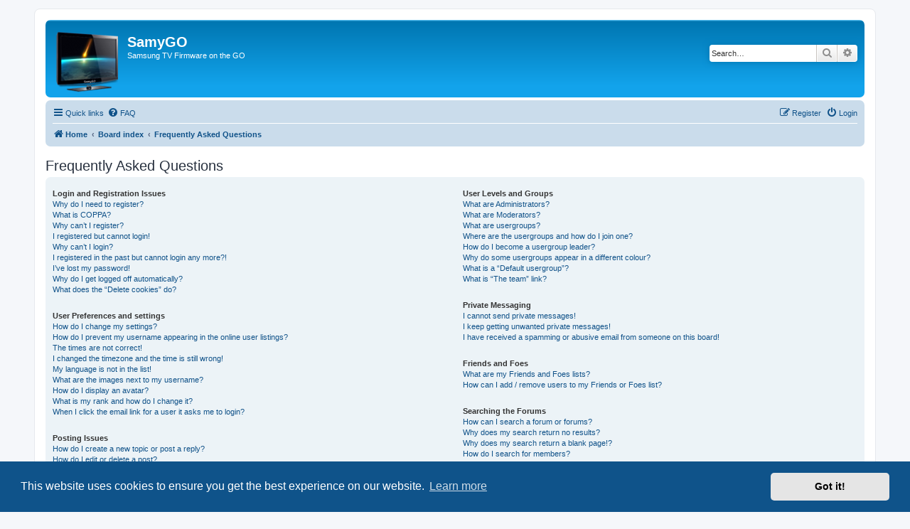

--- FILE ---
content_type: text/html; charset=UTF-8
request_url: https://forum.samygo.tv/app.php/help/faq?sid=1770a05a790b9099d1749fbab617ea87
body_size: 15853
content:
<!DOCTYPE html>
<html dir="ltr" lang="en-gb">
<head>
<meta charset="utf-8" />
<meta http-equiv="X-UA-Compatible" content="IE=edge">
<meta name="viewport" content="width=device-width, initial-scale=1" />

    <!-- Tapatalk Banner head start -->
    <script type="text/javascript">
        var app_location       = "forum.samygo.tv/?ttfid=26572&location=index";
        var app_ios_url_scheme     = "tapatalk";
        var app_android_url_scheme     = "tapatalk";
    </script>
   <script src="https://www.tapatalk.com/groups/static/assets/javascript/smartbanner.js?ver=1.0" type="text/javascript"></script>
    <!-- Tapatalk Banner head end-->
        <link href="https://groups.tapatalk-cdn.com/static/manifest/manifest.json" rel="manifest">
        
        <meta name="apple-itunes-app" content="app-id=307880732, affiliate-data=at=10lR7C, app-argument=tapatalk://forum.samygo.tv/?ttfid=26572&location=index" />
        
<title>SamyGO - Frequently Asked Questions</title>



<!--
	phpBB style name: prosilver
	Based on style:   prosilver (this is the default phpBB3 style)
	Original author:  Tom Beddard ( http://www.subBlue.com/ )
	Modified by:
-->

<link href="./../../assets/css/font-awesome.min.css?assets_version=186" rel="stylesheet">
<link href="./../../styles/prosilver/theme/stylesheet.css?assets_version=186" rel="stylesheet">
<link href="./../../styles/prosilver/theme/en/stylesheet.css?assets_version=186" rel="stylesheet">



	<link href="./../../assets/cookieconsent/cookieconsent.min.css?assets_version=186" rel="stylesheet">

<!--[if lte IE 9]>
	<link href="./../../styles/prosilver/theme/tweaks.css?assets_version=186" rel="stylesheet">
<![endif]-->

				
<link href="./../../ext/alfredoramos/simplespoiler/styles/all/theme/css/common.css?assets_version=186" rel="stylesheet" media="screen">
<link href="./../../ext/alfredoramos/simplespoiler/styles/prosilver/theme/css/style.css?assets_version=186" rel="stylesheet" media="screen">
<link href="./../../ext/alfredoramos/simplespoiler/styles/prosilver/theme/css/colors.css?assets_version=186" rel="stylesheet" media="screen">


<!-- Matomo -->
<script type="text/javascript">
  var _paq = window._paq || [];
  /* tracker methods like "setCustomDimension" should be called before "trackPageView" */
  _paq.push(["setDocumentTitle", document.domain + "/" + document.title]);
  _paq.push(["setCookieDomain", "*.forum.samygo.tv"]);
  _paq.push(["setDomains", ["*.forum.samygo.tv","*.wiki.samygo.tv","*.www.samygo.tv"]]);
  _paq.push(['trackPageView']);
  _paq.push(['enableLinkTracking']);
  (function() {
    var u="https://piwik.samygo.tv/";
    _paq.push(['setTrackerUrl', u+'matomo.php']);
    _paq.push(['setSiteId', '3']);
    var d=document, g=d.createElement('script'), s=d.getElementsByTagName('script')[0];
    g.type='text/javascript'; g.async=true; g.defer=true; g.src=u+'matomo.js'; s.parentNode.insertBefore(g,s);
  })();
</script>
<noscript><p><img src="https://piwik.samygo.tv/matomo.php?idsite=3&amp;rec=1" style="border:0;" alt="" /></p></noscript>
<!-- End Matomo Code -->
<!-- Google Analytics -->
<script>
 window.google_analytics_uacct = "UA-1194737-6";
</script>
<script type="text/javascript">

  var _gaq = _gaq || [];
  _gaq.push(['_setAccount', 'UA-1194737-6']);
  _gaq.push(['_setDomainName', 'samygo.tv']);
  _gaq.push(['_setAllowHash', 'false']);
  _gaq.push(['_trackPageview']);

  (function() {
    var ga = document.createElement('script'); ga.type = 'text/javascript'; ga.async = true;
    ga.src = ('https:' == document.location.protocol ? 'https://ssl' : 'http://www') + '.google-analytics.com/ga.js';
    var s = document.getElementsByTagName('script')[0]; s.parentNode.insertBefore(ga, s);
  })();

</script>
<!-- Google Analytics end-->
</head>
<body id="phpbb" class="nojs notouch section-app/help/faq ltr ">


<div id="wrap" class="wrap">
	<a id="top" class="top-anchor" accesskey="t"></a>
	<div id="page-header">
		<div class="headerbar" role="banner">
					<div class="inner">

			<div id="site-description" class="site-description">
		<a id="logo" class="logo" href="https://forum.samygo.tv" title="Home">
					<span class="site_logo"></span>
				</a>
				<h1>SamyGO</h1>
				<p>Samsung TV Firmware on the GO</p>
				<p class="skiplink"><a href="#start_here">Skip to content</a></p>
			</div>

									<div id="search-box" class="search-box search-header" role="search">
				<form action="./../../search.php?sid=32ab6fd995362d8d7b7b6181206bacd4" method="get" id="search">
				<fieldset>
					<input name="keywords" id="keywords" type="search" maxlength="128" title="Search for keywords" class="inputbox search tiny" size="20" value="" placeholder="Search…" />
					<button class="button button-search" type="submit" title="Search">
						<i class="icon fa-search fa-fw" aria-hidden="true"></i><span class="sr-only">Search</span>
					</button>
					<a href="./../../search.php?sid=32ab6fd995362d8d7b7b6181206bacd4" class="button button-search-end" title="Advanced search">
						<i class="icon fa-cog fa-fw" aria-hidden="true"></i><span class="sr-only">Advanced search</span>
					</a>
					<input type="hidden" name="sid" value="32ab6fd995362d8d7b7b6181206bacd4" />

				</fieldset>
				</form>
			</div>
						
			</div>
					</div>
				<div class="navbar" role="navigation">
	<div class="inner">

	<ul id="nav-main" class="nav-main linklist" role="menubar">

		<li id="quick-links" class="quick-links dropdown-container responsive-menu" data-skip-responsive="true">
			<a href="#" class="dropdown-trigger">
				<i class="icon fa-bars fa-fw" aria-hidden="true"></i><span>Quick links</span>
			</a>
			<div class="dropdown">
				<div class="pointer"><div class="pointer-inner"></div></div>
				<ul class="dropdown-contents" role="menu">
					
											<li class="separator"></li>
																									<li>
								<a href="./../../search.php?search_id=unanswered&amp;sid=32ab6fd995362d8d7b7b6181206bacd4" role="menuitem">
									<i class="icon fa-file-o fa-fw icon-gray" aria-hidden="true"></i><span>Unanswered topics</span>
								</a>
							</li>
							<li>
								<a href="./../../search.php?search_id=active_topics&amp;sid=32ab6fd995362d8d7b7b6181206bacd4" role="menuitem">
									<i class="icon fa-file-o fa-fw icon-blue" aria-hidden="true"></i><span>Active topics</span>
								</a>
							</li>
							<li class="separator"></li>
							<li>
								<a href="./../../search.php?sid=32ab6fd995362d8d7b7b6181206bacd4" role="menuitem">
									<i class="icon fa-search fa-fw" aria-hidden="true"></i><span>Search</span>
								</a>
							</li>
					
										<li class="separator"></li>

									</ul>
			</div>
		</li>

				<li data-skip-responsive="true">
			<a href="/app.php/help/faq?sid=32ab6fd995362d8d7b7b6181206bacd4" rel="help" title="Frequently Asked Questions" role="menuitem">
				<i class="icon fa-question-circle fa-fw" aria-hidden="true"></i><span>FAQ</span>
			</a>
		</li>
						
			<li class="rightside"  data-skip-responsive="true">
			<a href="./../../ucp.php?mode=login&amp;redirect=app.php%2Fhelp%2Ffaq&amp;sid=32ab6fd995362d8d7b7b6181206bacd4" title="Login" accesskey="x" role="menuitem">
				<i class="icon fa-power-off fa-fw" aria-hidden="true"></i><span>Login</span>
			</a>
		</li>
					<li class="rightside" data-skip-responsive="true">
				<a href="./../../ucp.php?mode=register&amp;sid=32ab6fd995362d8d7b7b6181206bacd4" role="menuitem">
					<i class="icon fa-pencil-square-o  fa-fw" aria-hidden="true"></i><span>Register</span>
				</a>
			</li>
						</ul>

	<ul id="nav-breadcrumbs" class="nav-breadcrumbs linklist navlinks" role="menubar">
				
		
		<li class="breadcrumbs" itemscope itemtype="https://schema.org/BreadcrumbList">

							<span class="crumb" itemtype="https://schema.org/ListItem" itemprop="itemListElement" itemscope><a itemprop="item" href="https://forum.samygo.tv" data-navbar-reference="home"><i class="icon fa-home fa-fw" aria-hidden="true"></i><span itemprop="name">Home</span></a><meta itemprop="position" content="1" /></span>
			
							<span class="crumb" itemtype="https://schema.org/ListItem" itemprop="itemListElement" itemscope><a itemprop="item" href="./../../index.php?sid=32ab6fd995362d8d7b7b6181206bacd4" accesskey="h" data-navbar-reference="index"><span itemprop="name">Board index</span></a><meta itemprop="position" content="2" /></span>

											
								<span class="crumb" itemtype="https://schema.org/ListItem" itemprop="itemListElement" itemscope><a itemprop="item" href="/app.php/help/faq?sid=32ab6fd995362d8d7b7b6181206bacd4"><span itemprop="name">Frequently Asked Questions</span></a><meta itemprop="position" content="3" /></span>
							
					</li>

		
					<li class="rightside responsive-search">
				<a href="./../../search.php?sid=32ab6fd995362d8d7b7b6181206bacd4" title="View the advanced search options" role="menuitem">
					<i class="icon fa-search fa-fw" aria-hidden="true"></i><span class="sr-only">Search</span>
				</a>
			</li>
			</ul>

	</div>
</div>
	</div>

	
	<a id="start_here" class="anchor"></a>
	<div id="page-body" class="page-body" role="main">
		
		
<h2 class="faq-title">Frequently Asked Questions</h2>


<div class="panel bg1" id="faqlinks">
	<div class="inner">
		<div class="column1">
					
			<dl class="faq">
				<dt><strong>Login and Registration Issues</strong></dt>
									<dd><a href="#f0r0">Why do I need to register?</a></dd>
									<dd><a href="#f0r1">What is COPPA?</a></dd>
									<dd><a href="#f0r2">Why can’t I register?</a></dd>
									<dd><a href="#f0r3">I registered but cannot login!</a></dd>
									<dd><a href="#f0r4">Why can’t I login?</a></dd>
									<dd><a href="#f0r5">I registered in the past but cannot login any more?!</a></dd>
									<dd><a href="#f0r6">I’ve lost my password!</a></dd>
									<dd><a href="#f0r7">Why do I get logged off automatically?</a></dd>
									<dd><a href="#f0r8">What does the “Delete cookies” do?</a></dd>
							</dl>
					
			<dl class="faq">
				<dt><strong>User Preferences and settings</strong></dt>
									<dd><a href="#f1r0">How do I change my settings?</a></dd>
									<dd><a href="#f1r1">How do I prevent my username appearing in the online user listings?</a></dd>
									<dd><a href="#f1r2">The times are not correct!</a></dd>
									<dd><a href="#f1r3">I changed the timezone and the time is still wrong!</a></dd>
									<dd><a href="#f1r4">My language is not in the list!</a></dd>
									<dd><a href="#f1r5">What are the images next to my username?</a></dd>
									<dd><a href="#f1r6">How do I display an avatar?</a></dd>
									<dd><a href="#f1r7">What is my rank and how do I change it?</a></dd>
									<dd><a href="#f1r8">When I click the email link for a user it asks me to login?</a></dd>
							</dl>
					
			<dl class="faq">
				<dt><strong>Posting Issues</strong></dt>
									<dd><a href="#f2r0">How do I create a new topic or post a reply?</a></dd>
									<dd><a href="#f2r1">How do I edit or delete a post?</a></dd>
									<dd><a href="#f2r2">How do I add a signature to my post?</a></dd>
									<dd><a href="#f2r3">How do I create a poll?</a></dd>
									<dd><a href="#f2r4">Why can’t I add more poll options?</a></dd>
									<dd><a href="#f2r5">How do I edit or delete a poll?</a></dd>
									<dd><a href="#f2r6">Why can’t I access a forum?</a></dd>
									<dd><a href="#f2r7">Why can’t I add attachments?</a></dd>
									<dd><a href="#f2r8">Why did I receive a warning?</a></dd>
									<dd><a href="#f2r9">How can I report posts to a moderator?</a></dd>
									<dd><a href="#f2r10">What is the “Save” button for in topic posting?</a></dd>
									<dd><a href="#f2r11">Why does my post need to be approved?</a></dd>
									<dd><a href="#f2r12">How do I bump my topic?</a></dd>
							</dl>
					
			<dl class="faq">
				<dt><strong>Formatting and Topic Types</strong></dt>
									<dd><a href="#f3r0">What is BBCode?</a></dd>
									<dd><a href="#f3r1">Can I use HTML?</a></dd>
									<dd><a href="#f3r2">What are Smilies?</a></dd>
									<dd><a href="#f3r3">Can I post images?</a></dd>
									<dd><a href="#f3r4">What are global announcements?</a></dd>
									<dd><a href="#f3r5">What are announcements?</a></dd>
									<dd><a href="#f3r6">What are sticky topics?</a></dd>
									<dd><a href="#f3r7">What are locked topics?</a></dd>
									<dd><a href="#f3r8">What are topic icons?</a></dd>
							</dl>
									</div>

				<div class="column2">
			
			<dl class="faq">
				<dt><strong>User Levels and Groups</strong></dt>
									<dd><a href="#f4r0">What are Administrators?</a></dd>
									<dd><a href="#f4r1">What are Moderators?</a></dd>
									<dd><a href="#f4r2">What are usergroups?</a></dd>
									<dd><a href="#f4r3">Where are the usergroups and how do I join one?</a></dd>
									<dd><a href="#f4r4">How do I become a usergroup leader?</a></dd>
									<dd><a href="#f4r5">Why do some usergroups appear in a different colour?</a></dd>
									<dd><a href="#f4r6">What is a “Default usergroup”?</a></dd>
									<dd><a href="#f4r7">What is “The team” link?</a></dd>
							</dl>
					
			<dl class="faq">
				<dt><strong>Private Messaging</strong></dt>
									<dd><a href="#f5r0">I cannot send private messages!</a></dd>
									<dd><a href="#f5r1">I keep getting unwanted private messages!</a></dd>
									<dd><a href="#f5r2">I have received a spamming or abusive email from someone on this board!</a></dd>
							</dl>
					
			<dl class="faq">
				<dt><strong>Friends and Foes</strong></dt>
									<dd><a href="#f6r0">What are my Friends and Foes lists?</a></dd>
									<dd><a href="#f6r1">How can I add / remove users to my Friends or Foes list?</a></dd>
							</dl>
					
			<dl class="faq">
				<dt><strong>Searching the Forums</strong></dt>
									<dd><a href="#f7r0">How can I search a forum or forums?</a></dd>
									<dd><a href="#f7r1">Why does my search return no results?</a></dd>
									<dd><a href="#f7r2">Why does my search return a blank page!?</a></dd>
									<dd><a href="#f7r3">How do I search for members?</a></dd>
									<dd><a href="#f7r4">How can I find my own posts and topics?</a></dd>
							</dl>
					
			<dl class="faq">
				<dt><strong>Subscriptions and Bookmarks</strong></dt>
									<dd><a href="#f8r0">What is the difference between bookmarking and subscribing?</a></dd>
									<dd><a href="#f8r1">How do I bookmark or subscribe to specific topics?</a></dd>
									<dd><a href="#f8r2">How do I subscribe to specific forums?</a></dd>
									<dd><a href="#f8r3">How do I remove my subscriptions?</a></dd>
							</dl>
					
			<dl class="faq">
				<dt><strong>Attachments</strong></dt>
									<dd><a href="#f9r0">What attachments are allowed on this board?</a></dd>
									<dd><a href="#f9r1">How do I find all my attachments?</a></dd>
							</dl>
					
			<dl class="faq">
				<dt><strong>phpBB Issues</strong></dt>
									<dd><a href="#f10r0">Who wrote this bulletin board?</a></dd>
									<dd><a href="#f10r1">Why isn’t X feature available?</a></dd>
									<dd><a href="#f10r2">Who do I contact about abusive and/or legal matters related to this board?</a></dd>
									<dd><a href="#f10r3">How do I contact a board administrator?</a></dd>
							</dl>
				</div>
	</div>
</div>

	<div class="panel bg2">
		<div class="inner">

		<div class="content">
			<h2 class="faq-title">Login and Registration Issues</h2>
							<dl class="faq">
					<dt id="f0r0"><strong>Why do I need to register?</strong></dt>
					<dd>You may not have to, it is up to the administrator of the board as to whether you need to register in order to post messages. However; registration will give you access to additional features not available to guest users such as definable avatar images, private messaging, emailing of fellow users, usergroup subscription, etc. It only takes a few moments to register so it is recommended you do so.</dd>
				</dl>
				<a href="#faqlinks" class="top">
					<i class="icon fa-chevron-circle-up fa-fw icon-gray" aria-hidden="true"></i><span>Top</span>
				</a>
				<hr class="dashed" />							<dl class="faq">
					<dt id="f0r1"><strong>What is COPPA?</strong></dt>
					<dd>COPPA, or the Children’s Online Privacy Protection Act of 1998, is a law in the United States requiring websites which can potentially collect information from minors under the age of 13 to have written parental consent or some other method of legal guardian acknowledgment, allowing the collection of personally identifiable information from a minor under the age of 13. If you are unsure if this applies to you as someone trying to register or to the website you are trying to register on, contact legal counsel for assistance. Please note that phpBB Limited and the owners of this board cannot provide legal advice and is not a point of contact for legal concerns of any kind, except as outlined in question “Who do I contact about abusive and/or legal matters related to this board?”.</dd>
				</dl>
				<a href="#faqlinks" class="top">
					<i class="icon fa-chevron-circle-up fa-fw icon-gray" aria-hidden="true"></i><span>Top</span>
				</a>
				<hr class="dashed" />							<dl class="faq">
					<dt id="f0r2"><strong>Why can’t I register?</strong></dt>
					<dd>It is possible a board administrator has disabled registration to prevent new visitors from signing up. A board administrator could have also banned your IP address or disallowed the username you are attempting to register. Contact a board administrator for assistance.</dd>
				</dl>
				<a href="#faqlinks" class="top">
					<i class="icon fa-chevron-circle-up fa-fw icon-gray" aria-hidden="true"></i><span>Top</span>
				</a>
				<hr class="dashed" />							<dl class="faq">
					<dt id="f0r3"><strong>I registered but cannot login!</strong></dt>
					<dd>First, check your username and password. If they are correct, then one of two things may have happened. If COPPA support is enabled and you specified being under 13 years old during registration, you will have to follow the instructions you received. Some boards will also require new registrations to be activated, either by yourself or by an administrator before you can logon; this information was present during registration. If you were sent an email, follow the instructions. If you did not receive an email, you may have provided an incorrect email address or the email may have been picked up by a spam filer. If you are sure the email address you provided is correct, try contacting an administrator.</dd>
				</dl>
				<a href="#faqlinks" class="top">
					<i class="icon fa-chevron-circle-up fa-fw icon-gray" aria-hidden="true"></i><span>Top</span>
				</a>
				<hr class="dashed" />							<dl class="faq">
					<dt id="f0r4"><strong>Why can’t I login?</strong></dt>
					<dd>There are several reasons why this could occur. First, ensure your username and password are correct. If they are, contact a board administrator to make sure you haven’t been banned. It is also possible the website owner has a configuration error on their end, and they would need to fix it.</dd>
				</dl>
				<a href="#faqlinks" class="top">
					<i class="icon fa-chevron-circle-up fa-fw icon-gray" aria-hidden="true"></i><span>Top</span>
				</a>
				<hr class="dashed" />							<dl class="faq">
					<dt id="f0r5"><strong>I registered in the past but cannot login any more?!</strong></dt>
					<dd>It is possible an administrator has deactivated or deleted your account for some reason. Also, many boards periodically remove users who have not posted for a long time to reduce the size of the database. If this has happened, try registering again and being more involved in discussions.</dd>
				</dl>
				<a href="#faqlinks" class="top">
					<i class="icon fa-chevron-circle-up fa-fw icon-gray" aria-hidden="true"></i><span>Top</span>
				</a>
				<hr class="dashed" />							<dl class="faq">
					<dt id="f0r6"><strong>I’ve lost my password!</strong></dt>
					<dd>Don’t panic! While your password cannot be retrieved, it can easily be reset. Visit the login page and click <em>I forgot my password</em>. Follow the instructions and you should be able to log in again shortly.<br />However, if you are not able to reset your password, contact a board administrator.</dd>
				</dl>
				<a href="#faqlinks" class="top">
					<i class="icon fa-chevron-circle-up fa-fw icon-gray" aria-hidden="true"></i><span>Top</span>
				</a>
				<hr class="dashed" />							<dl class="faq">
					<dt id="f0r7"><strong>Why do I get logged off automatically?</strong></dt>
					<dd>If you do not check the <em>Remember me</em> box when you login, the board will only keep you logged in for a preset time. This prevents misuse of your account by anyone else. To stay logged in, check the <em>Remember me</em> box during login. This is not recommended if you access the board from a shared computer, e.g. library, internet cafe, university computer lab, etc. If you do not see this checkbox, it means a board administrator has disabled this feature.</dd>
				</dl>
				<a href="#faqlinks" class="top">
					<i class="icon fa-chevron-circle-up fa-fw icon-gray" aria-hidden="true"></i><span>Top</span>
				</a>
				<hr class="dashed" />							<dl class="faq">
					<dt id="f0r8"><strong>What does the “Delete cookies” do?</strong></dt>
					<dd>“Delete cookies” deletes the cookies created by phpBB which keep you authenticated and logged into the board. Cookies also provide functions such as read tracking if they have been enabled by a board administrator. If you are having login or logout problems, deleting board cookies may help.</dd>
				</dl>
				<a href="#faqlinks" class="top">
					<i class="icon fa-chevron-circle-up fa-fw icon-gray" aria-hidden="true"></i><span>Top</span>
				</a>
									</div>

		</div>
	</div>
	<div class="panel bg1">
		<div class="inner">

		<div class="content">
			<h2 class="faq-title">User Preferences and settings</h2>
							<dl class="faq">
					<dt id="f1r0"><strong>How do I change my settings?</strong></dt>
					<dd>If you are a registered user, all your settings are stored in the board database. To alter them, visit your User Control Panel; a link can usually be found by clicking on your username at the top of board pages. This system will allow you to change all your settings and preferences.</dd>
				</dl>
				<a href="#faqlinks" class="top">
					<i class="icon fa-chevron-circle-up fa-fw icon-gray" aria-hidden="true"></i><span>Top</span>
				</a>
				<hr class="dashed" />							<dl class="faq">
					<dt id="f1r1"><strong>How do I prevent my username appearing in the online user listings?</strong></dt>
					<dd>Within your User Control Panel, under “Board preferences”, you will find the option <em>Hide your online status</em>. Enable this option and you will only appear to the administrators, moderators and yourself. You will be counted as a hidden user.</dd>
				</dl>
				<a href="#faqlinks" class="top">
					<i class="icon fa-chevron-circle-up fa-fw icon-gray" aria-hidden="true"></i><span>Top</span>
				</a>
				<hr class="dashed" />							<dl class="faq">
					<dt id="f1r2"><strong>The times are not correct!</strong></dt>
					<dd>It is possible the time displayed is from a timezone different from the one you are in. If this is the case, visit your User Control Panel and change your timezone to match your particular area, e.g. London, Paris, New York, Sydney, etc. Please note that changing the timezone, like most settings, can only be done by registered users. If you are not registered, this is a good time to do so.</dd>
				</dl>
				<a href="#faqlinks" class="top">
					<i class="icon fa-chevron-circle-up fa-fw icon-gray" aria-hidden="true"></i><span>Top</span>
				</a>
				<hr class="dashed" />							<dl class="faq">
					<dt id="f1r3"><strong>I changed the timezone and the time is still wrong!</strong></dt>
					<dd>If you are sure you have set the timezone correctly and the time is still incorrect, then the time stored on the server clock is incorrect. Please notify an administrator to correct the problem.</dd>
				</dl>
				<a href="#faqlinks" class="top">
					<i class="icon fa-chevron-circle-up fa-fw icon-gray" aria-hidden="true"></i><span>Top</span>
				</a>
				<hr class="dashed" />							<dl class="faq">
					<dt id="f1r4"><strong>My language is not in the list!</strong></dt>
					<dd>Either the administrator has not installed your language or nobody has translated this board into your language. Try asking a board administrator if they can install the language pack you need. If the language pack does not exist, feel free to create a new translation. More information can be found at the <a href="https://www.phpbb.com/">phpBB</a>&reg; website.</dd>
				</dl>
				<a href="#faqlinks" class="top">
					<i class="icon fa-chevron-circle-up fa-fw icon-gray" aria-hidden="true"></i><span>Top</span>
				</a>
				<hr class="dashed" />							<dl class="faq">
					<dt id="f1r5"><strong>What are the images next to my username?</strong></dt>
					<dd>There are two images which may appear along with a username when viewing posts. One of them may be an image associated with your rank, generally in the form of stars, blocks or dots, indicating how many posts you have made or your status on the board. Another, usually larger, image is known as an avatar and is generally unique or personal to each user.</dd>
				</dl>
				<a href="#faqlinks" class="top">
					<i class="icon fa-chevron-circle-up fa-fw icon-gray" aria-hidden="true"></i><span>Top</span>
				</a>
				<hr class="dashed" />							<dl class="faq">
					<dt id="f1r6"><strong>How do I display an avatar?</strong></dt>
					<dd>Within your User Control Panel, under “Profile” you can add an avatar by using one of the four following methods: Gravatar, Gallery, Remote or Upload. It is up to the board administrator to enable avatars and to choose the way in which avatars can be made available. If you are unable to use avatars, contact a board administrator.</dd>
				</dl>
				<a href="#faqlinks" class="top">
					<i class="icon fa-chevron-circle-up fa-fw icon-gray" aria-hidden="true"></i><span>Top</span>
				</a>
				<hr class="dashed" />							<dl class="faq">
					<dt id="f1r7"><strong>What is my rank and how do I change it?</strong></dt>
					<dd>Ranks, which appear below your username, indicate the number of posts you have made or identify certain users, e.g. moderators and administrators. In general, you cannot directly change the wording of any board ranks as they are set by the board administrator. Please do not abuse the board by posting unnecessarily just to increase your rank. Most boards will not tolerate this and the moderator or administrator will simply lower your post count.</dd>
				</dl>
				<a href="#faqlinks" class="top">
					<i class="icon fa-chevron-circle-up fa-fw icon-gray" aria-hidden="true"></i><span>Top</span>
				</a>
				<hr class="dashed" />							<dl class="faq">
					<dt id="f1r8"><strong>When I click the email link for a user it asks me to login?</strong></dt>
					<dd>Only registered users can send email to other users via the built-in email form, and only if the administrator has enabled this feature. This is to prevent malicious use of the email system by anonymous users.</dd>
				</dl>
				<a href="#faqlinks" class="top">
					<i class="icon fa-chevron-circle-up fa-fw icon-gray" aria-hidden="true"></i><span>Top</span>
				</a>
									</div>

		</div>
	</div>
	<div class="panel bg2">
		<div class="inner">

		<div class="content">
			<h2 class="faq-title">Posting Issues</h2>
							<dl class="faq">
					<dt id="f2r0"><strong>How do I create a new topic or post a reply?</strong></dt>
					<dd>To post a new topic in a forum, click "New Topic". To post a reply to a topic, click "Post Reply". You may need to register before you can post a message. A list of your permissions in each forum is available at the bottom of the forum and topic screens. Example: You can post new topics, You can post attachments, etc.</dd>
				</dl>
				<a href="#faqlinks" class="top">
					<i class="icon fa-chevron-circle-up fa-fw icon-gray" aria-hidden="true"></i><span>Top</span>
				</a>
				<hr class="dashed" />							<dl class="faq">
					<dt id="f2r1"><strong>How do I edit or delete a post?</strong></dt>
					<dd>Unless you are a board administrator or moderator, you can only edit or delete your own posts. You can edit a post by clicking the edit button for the relevant post, sometimes for only a limited time after the post was made. If someone has already replied to the post, you will find a small piece of text output below the post when you return to the topic which lists the number of times you edited it along with the date and time. This will only appear if someone has made a reply; it will not appear if a moderator or administrator edited the post, though they may leave a note as to why they’ve edited the post at their own discretion. Please note that normal users cannot delete a post once someone has replied.</dd>
				</dl>
				<a href="#faqlinks" class="top">
					<i class="icon fa-chevron-circle-up fa-fw icon-gray" aria-hidden="true"></i><span>Top</span>
				</a>
				<hr class="dashed" />							<dl class="faq">
					<dt id="f2r2"><strong>How do I add a signature to my post?</strong></dt>
					<dd>To add a signature to a post you must first create one via your User Control Panel. Once created, you can check the <em>Attach a signature</em> box on the posting form to add your signature. You can also add a signature by default to all your posts by checking the appropriate radio button in the User Control Panel. If you do so, you can still prevent a signature being added to individual posts by un-checking the add signature box within the posting form.</dd>
				</dl>
				<a href="#faqlinks" class="top">
					<i class="icon fa-chevron-circle-up fa-fw icon-gray" aria-hidden="true"></i><span>Top</span>
				</a>
				<hr class="dashed" />							<dl class="faq">
					<dt id="f2r3"><strong>How do I create a poll?</strong></dt>
					<dd>When posting a new topic or editing the first post of a topic, click the “Poll creation” tab below the main posting form; if you cannot see this, you do not have appropriate permissions to create polls. Enter a title and at least two options in the appropriate fields, making sure each option is on a separate line in the textarea. You can also set the number of options users may select during voting under “Options per user”, a time limit in days for the poll (0 for infinite duration) and lastly the option to allow users to amend their votes.</dd>
				</dl>
				<a href="#faqlinks" class="top">
					<i class="icon fa-chevron-circle-up fa-fw icon-gray" aria-hidden="true"></i><span>Top</span>
				</a>
				<hr class="dashed" />							<dl class="faq">
					<dt id="f2r4"><strong>Why can’t I add more poll options?</strong></dt>
					<dd>The limit for poll options is set by the board administrator. If you feel you need to add more options to your poll than the allowed amount, contact the board administrator.</dd>
				</dl>
				<a href="#faqlinks" class="top">
					<i class="icon fa-chevron-circle-up fa-fw icon-gray" aria-hidden="true"></i><span>Top</span>
				</a>
				<hr class="dashed" />							<dl class="faq">
					<dt id="f2r5"><strong>How do I edit or delete a poll?</strong></dt>
					<dd>As with posts, polls can only be edited by the original poster, a moderator or an administrator. To edit a poll, click to edit the first post in the topic; this always has the poll associated with it. If no one has cast a vote, users can delete the poll or edit any poll option. However, if members have already placed votes, only moderators or administrators can edit or delete it. This prevents the poll’s options from being changed mid-way through a poll.</dd>
				</dl>
				<a href="#faqlinks" class="top">
					<i class="icon fa-chevron-circle-up fa-fw icon-gray" aria-hidden="true"></i><span>Top</span>
				</a>
				<hr class="dashed" />							<dl class="faq">
					<dt id="f2r6"><strong>Why can’t I access a forum?</strong></dt>
					<dd>Some forums may be limited to certain users or groups. To view, read, post or perform another action you may need special permissions. Contact a moderator or board administrator to grant you access.</dd>
				</dl>
				<a href="#faqlinks" class="top">
					<i class="icon fa-chevron-circle-up fa-fw icon-gray" aria-hidden="true"></i><span>Top</span>
				</a>
				<hr class="dashed" />							<dl class="faq">
					<dt id="f2r7"><strong>Why can’t I add attachments?</strong></dt>
					<dd>Attachment permissions are granted on a per forum, per group, or per user basis. The board administrator may not have allowed attachments to be added for the specific forum you are posting in, or perhaps only certain groups can post attachments. Contact the board administrator if you are unsure about why you are unable to add attachments.</dd>
				</dl>
				<a href="#faqlinks" class="top">
					<i class="icon fa-chevron-circle-up fa-fw icon-gray" aria-hidden="true"></i><span>Top</span>
				</a>
				<hr class="dashed" />							<dl class="faq">
					<dt id="f2r8"><strong>Why did I receive a warning?</strong></dt>
					<dd>Each board administrator has their own set of rules for their site. If you have broken a rule, you may be issued a warning. Please note that this is the board administrator’s decision, and the phpBB Limited has nothing to do with the warnings on the given site. Contact the board administrator if you are unsure about why you were issued a warning.</dd>
				</dl>
				<a href="#faqlinks" class="top">
					<i class="icon fa-chevron-circle-up fa-fw icon-gray" aria-hidden="true"></i><span>Top</span>
				</a>
				<hr class="dashed" />							<dl class="faq">
					<dt id="f2r9"><strong>How can I report posts to a moderator?</strong></dt>
					<dd>If the board administrator has allowed it, you should see a button for reporting posts next to the post you wish to report. Clicking this will walk you through the steps necessary to report the post.</dd>
				</dl>
				<a href="#faqlinks" class="top">
					<i class="icon fa-chevron-circle-up fa-fw icon-gray" aria-hidden="true"></i><span>Top</span>
				</a>
				<hr class="dashed" />							<dl class="faq">
					<dt id="f2r10"><strong>What is the “Save” button for in topic posting?</strong></dt>
					<dd>This allows you to save drafts to be completed and submitted at a later date. To reload a saved draft, visit the User Control Panel.</dd>
				</dl>
				<a href="#faqlinks" class="top">
					<i class="icon fa-chevron-circle-up fa-fw icon-gray" aria-hidden="true"></i><span>Top</span>
				</a>
				<hr class="dashed" />							<dl class="faq">
					<dt id="f2r11"><strong>Why does my post need to be approved?</strong></dt>
					<dd>The board administrator may have decided that posts in the forum you are posting to require review before submission. It is also possible that the administrator has placed you in a group of users whose posts require review before submission. Please contact the board administrator for further details.</dd>
				</dl>
				<a href="#faqlinks" class="top">
					<i class="icon fa-chevron-circle-up fa-fw icon-gray" aria-hidden="true"></i><span>Top</span>
				</a>
				<hr class="dashed" />							<dl class="faq">
					<dt id="f2r12"><strong>How do I bump my topic?</strong></dt>
					<dd>By clicking the “Bump topic” link when you are viewing it, you can “bump” the topic to the top of the forum on the first page. However, if you do not see this, then topic bumping may be disabled or the time allowance between bumps has not yet been reached. It is also possible to bump the topic simply by replying to it, however, be sure to follow the board rules when doing so.</dd>
				</dl>
				<a href="#faqlinks" class="top">
					<i class="icon fa-chevron-circle-up fa-fw icon-gray" aria-hidden="true"></i><span>Top</span>
				</a>
									</div>

		</div>
	</div>
	<div class="panel bg1">
		<div class="inner">

		<div class="content">
			<h2 class="faq-title">Formatting and Topic Types</h2>
							<dl class="faq">
					<dt id="f3r0"><strong>What is BBCode?</strong></dt>
					<dd>BBCode is a special implementation of HTML, offering great formatting control on particular objects in a post. The use of BBCode is granted by the administrator, but it can also be disabled on a per post basis from the posting form. BBCode itself is similar in style to HTML, but tags are enclosed in square brackets [ and ] rather than &lt; and &gt;. For more information on BBCode see the guide which can be accessed from the posting page.</dd>
				</dl>
				<a href="#faqlinks" class="top">
					<i class="icon fa-chevron-circle-up fa-fw icon-gray" aria-hidden="true"></i><span>Top</span>
				</a>
				<hr class="dashed" />							<dl class="faq">
					<dt id="f3r1"><strong>Can I use HTML?</strong></dt>
					<dd>No. It is not possible to post HTML on this board and have it rendered as HTML. Most formatting which can be carried out using HTML can be applied using BBCode instead.</dd>
				</dl>
				<a href="#faqlinks" class="top">
					<i class="icon fa-chevron-circle-up fa-fw icon-gray" aria-hidden="true"></i><span>Top</span>
				</a>
				<hr class="dashed" />							<dl class="faq">
					<dt id="f3r2"><strong>What are Smilies?</strong></dt>
					<dd>Smilies, or Emoticons, are small images which can be used to express a feeling using a short code, e.g. :) denotes happy, while :( denotes sad. The full list of emoticons can be seen in the posting form. Try not to overuse smilies, however, as they can quickly render a post unreadable and a moderator may edit them out or remove the post altogether. The board administrator may also have set a limit to the number of smilies you may use within a post.</dd>
				</dl>
				<a href="#faqlinks" class="top">
					<i class="icon fa-chevron-circle-up fa-fw icon-gray" aria-hidden="true"></i><span>Top</span>
				</a>
				<hr class="dashed" />							<dl class="faq">
					<dt id="f3r3"><strong>Can I post images?</strong></dt>
					<dd>Yes, images can be shown in your posts. If the administrator has allowed attachments, you may be able to upload the image to the board. Otherwise, you must link to an image stored on a publicly accessible web server, e.g. http://www.example.com/my-picture.gif. You cannot link to pictures stored on your own PC (unless it is a publicly accessible server) nor images stored behind authentication mechanisms, e.g. hotmail or yahoo mailboxes, password protected sites, etc. To display the image use the BBCode [img] tag.</dd>
				</dl>
				<a href="#faqlinks" class="top">
					<i class="icon fa-chevron-circle-up fa-fw icon-gray" aria-hidden="true"></i><span>Top</span>
				</a>
				<hr class="dashed" />							<dl class="faq">
					<dt id="f3r4"><strong>What are global announcements?</strong></dt>
					<dd>Global announcements contain important information and you should read them whenever possible. They will appear at the top of every forum and within your User Control Panel. Global announcement permissions are granted by the board administrator.</dd>
				</dl>
				<a href="#faqlinks" class="top">
					<i class="icon fa-chevron-circle-up fa-fw icon-gray" aria-hidden="true"></i><span>Top</span>
				</a>
				<hr class="dashed" />							<dl class="faq">
					<dt id="f3r5"><strong>What are announcements?</strong></dt>
					<dd>Announcements often contain important information for the forum you are currently reading and you should read them whenever possible. Announcements appear at the top of every page in the forum to which they are posted. As with global announcements, announcement permissions are granted by the board administrator.</dd>
				</dl>
				<a href="#faqlinks" class="top">
					<i class="icon fa-chevron-circle-up fa-fw icon-gray" aria-hidden="true"></i><span>Top</span>
				</a>
				<hr class="dashed" />							<dl class="faq">
					<dt id="f3r6"><strong>What are sticky topics?</strong></dt>
					<dd>Sticky topics within the forum appear below announcements and only on the first page. They are often quite important so you should read them whenever possible. As with announcements and global announcements, sticky topic permissions are granted by the board administrator.</dd>
				</dl>
				<a href="#faqlinks" class="top">
					<i class="icon fa-chevron-circle-up fa-fw icon-gray" aria-hidden="true"></i><span>Top</span>
				</a>
				<hr class="dashed" />							<dl class="faq">
					<dt id="f3r7"><strong>What are locked topics?</strong></dt>
					<dd>Locked topics are topics where users can no longer reply and any poll it contained was automatically ended. Topics may be locked for many reasons and were set this way by either the forum moderator or board administrator. You may also be able to lock your own topics depending on the permissions you are granted by the board administrator.</dd>
				</dl>
				<a href="#faqlinks" class="top">
					<i class="icon fa-chevron-circle-up fa-fw icon-gray" aria-hidden="true"></i><span>Top</span>
				</a>
				<hr class="dashed" />							<dl class="faq">
					<dt id="f3r8"><strong>What are topic icons?</strong></dt>
					<dd>Topic icons are author chosen images associated with posts to indicate their content. The ability to use topic icons depends on the permissions set by the board administrator.</dd>
				</dl>
				<a href="#faqlinks" class="top">
					<i class="icon fa-chevron-circle-up fa-fw icon-gray" aria-hidden="true"></i><span>Top</span>
				</a>
									</div>

		</div>
	</div>
	<div class="panel bg2">
		<div class="inner">

		<div class="content">
			<h2 class="faq-title">User Levels and Groups</h2>
							<dl class="faq">
					<dt id="f4r0"><strong>What are Administrators?</strong></dt>
					<dd>Administrators are members assigned with the highest level of control over the entire board. These members can control all facets of board operation, including setting permissions, banning users, creating usergroups or moderators, etc., dependent upon the board founder and what permissions he or she has given the other administrators. They may also have full moderator capabilities in all forums, depending on the settings put forth by the board founder.</dd>
				</dl>
				<a href="#faqlinks" class="top">
					<i class="icon fa-chevron-circle-up fa-fw icon-gray" aria-hidden="true"></i><span>Top</span>
				</a>
				<hr class="dashed" />							<dl class="faq">
					<dt id="f4r1"><strong>What are Moderators?</strong></dt>
					<dd>Moderators are individuals (or groups of individuals) who look after the forums from day to day. They have the authority to edit or delete posts and lock, unlock, move, delete and split topics in the forum they moderate. Generally, moderators are present to prevent users from going off-topic or posting abusive or offensive material.</dd>
				</dl>
				<a href="#faqlinks" class="top">
					<i class="icon fa-chevron-circle-up fa-fw icon-gray" aria-hidden="true"></i><span>Top</span>
				</a>
				<hr class="dashed" />							<dl class="faq">
					<dt id="f4r2"><strong>What are usergroups?</strong></dt>
					<dd>Usergroups are groups of users that divide the community into manageable sections board administrators can work with. Each user can belong to several groups and each group can be assigned individual permissions. This provides an easy way for administrators to change permissions for many users at once, such as changing moderator permissions or granting users access to a private forum.</dd>
				</dl>
				<a href="#faqlinks" class="top">
					<i class="icon fa-chevron-circle-up fa-fw icon-gray" aria-hidden="true"></i><span>Top</span>
				</a>
				<hr class="dashed" />							<dl class="faq">
					<dt id="f4r3"><strong>Where are the usergroups and how do I join one?</strong></dt>
					<dd>You can view all usergroups via the “Usergroups” link within your User Control Panel. If you would like to join one, proceed by clicking the appropriate button. Not all groups have open access, however. Some may require approval to join, some may be closed and some may even have hidden memberships. If the group is open, you can join it by clicking the appropriate button. If a group requires approval to join you may request to join by clicking the appropriate button. The user group leader will need to approve your request and may ask why you want to join the group. Please do not harass a group leader if they reject your request; they will have their reasons.</dd>
				</dl>
				<a href="#faqlinks" class="top">
					<i class="icon fa-chevron-circle-up fa-fw icon-gray" aria-hidden="true"></i><span>Top</span>
				</a>
				<hr class="dashed" />							<dl class="faq">
					<dt id="f4r4"><strong>How do I become a usergroup leader?</strong></dt>
					<dd>A usergroup leader is usually assigned when usergroups are initially created by a board administrator. If you are interested in creating a usergroup, your first point of contact should be an administrator; try sending a private message.</dd>
				</dl>
				<a href="#faqlinks" class="top">
					<i class="icon fa-chevron-circle-up fa-fw icon-gray" aria-hidden="true"></i><span>Top</span>
				</a>
				<hr class="dashed" />							<dl class="faq">
					<dt id="f4r5"><strong>Why do some usergroups appear in a different colour?</strong></dt>
					<dd>It is possible for the board administrator to assign a colour to the members of a usergroup to make it easy to identify the members of this group.</dd>
				</dl>
				<a href="#faqlinks" class="top">
					<i class="icon fa-chevron-circle-up fa-fw icon-gray" aria-hidden="true"></i><span>Top</span>
				</a>
				<hr class="dashed" />							<dl class="faq">
					<dt id="f4r6"><strong>What is a “Default usergroup”?</strong></dt>
					<dd>If you are a member of more than one usergroup, your default is used to determine which group colour and group rank should be shown for you by default. The board administrator may grant you permission to change your default usergroup via your User Control Panel.</dd>
				</dl>
				<a href="#faqlinks" class="top">
					<i class="icon fa-chevron-circle-up fa-fw icon-gray" aria-hidden="true"></i><span>Top</span>
				</a>
				<hr class="dashed" />							<dl class="faq">
					<dt id="f4r7"><strong>What is “The team” link?</strong></dt>
					<dd>This page provides you with a list of board staff, including board administrators and moderators and other details such as the forums they moderate.</dd>
				</dl>
				<a href="#faqlinks" class="top">
					<i class="icon fa-chevron-circle-up fa-fw icon-gray" aria-hidden="true"></i><span>Top</span>
				</a>
									</div>

		</div>
	</div>
	<div class="panel bg1">
		<div class="inner">

		<div class="content">
			<h2 class="faq-title">Private Messaging</h2>
							<dl class="faq">
					<dt id="f5r0"><strong>I cannot send private messages!</strong></dt>
					<dd>There are three reasons for this; you are not registered and/or not logged on, the board administrator has disabled private messaging for the entire board, or the board administrator has prevented you from sending messages. Contact a board administrator for more information.</dd>
				</dl>
				<a href="#faqlinks" class="top">
					<i class="icon fa-chevron-circle-up fa-fw icon-gray" aria-hidden="true"></i><span>Top</span>
				</a>
				<hr class="dashed" />							<dl class="faq">
					<dt id="f5r1"><strong>I keep getting unwanted private messages!</strong></dt>
					<dd>You can automatically delete private messages from a user by using message rules within your User Control Panel. If you are receiving abusive private messages from a particular user, report the messages to the moderators; they have the power to prevent a user from sending private messages.</dd>
				</dl>
				<a href="#faqlinks" class="top">
					<i class="icon fa-chevron-circle-up fa-fw icon-gray" aria-hidden="true"></i><span>Top</span>
				</a>
				<hr class="dashed" />							<dl class="faq">
					<dt id="f5r2"><strong>I have received a spamming or abusive email from someone on this board!</strong></dt>
					<dd>We are sorry to hear that. The email form feature of this board includes safeguards to try and track users who send such posts, so email the board administrator with a full copy of the email you received. It is very important that this includes the headers that contain the details of the user that sent the email. The board administrator can then take action.</dd>
				</dl>
				<a href="#faqlinks" class="top">
					<i class="icon fa-chevron-circle-up fa-fw icon-gray" aria-hidden="true"></i><span>Top</span>
				</a>
									</div>

		</div>
	</div>
	<div class="panel bg2">
		<div class="inner">

		<div class="content">
			<h2 class="faq-title">Friends and Foes</h2>
							<dl class="faq">
					<dt id="f6r0"><strong>What are my Friends and Foes lists?</strong></dt>
					<dd>You can use these lists to organise other members of the board. Members added to your friends list will be listed within your User Control Panel for quick access to see their online status and to send them private messages. Subject to template support, posts from these users may also be highlighted. If you add a user to your foes list, any posts they make will be hidden by default.</dd>
				</dl>
				<a href="#faqlinks" class="top">
					<i class="icon fa-chevron-circle-up fa-fw icon-gray" aria-hidden="true"></i><span>Top</span>
				</a>
				<hr class="dashed" />							<dl class="faq">
					<dt id="f6r1"><strong>How can I add / remove users to my Friends or Foes list?</strong></dt>
					<dd>You can add users to your list in two ways. Within each user’s profile, there is a link to add them to either your Friend or Foe list. Alternatively, from your User Control Panel, you can directly add users by entering their member name. You may also remove users from your list using the same page.</dd>
				</dl>
				<a href="#faqlinks" class="top">
					<i class="icon fa-chevron-circle-up fa-fw icon-gray" aria-hidden="true"></i><span>Top</span>
				</a>
									</div>

		</div>
	</div>
	<div class="panel bg1">
		<div class="inner">

		<div class="content">
			<h2 class="faq-title">Searching the Forums</h2>
							<dl class="faq">
					<dt id="f7r0"><strong>How can I search a forum or forums?</strong></dt>
					<dd>Enter a search term in the search box located on the index, forum or topic pages. Advanced search can be accessed by clicking the “Advance Search” link which is available on all pages on the forum. How to access the search may depend on the style used.</dd>
				</dl>
				<a href="#faqlinks" class="top">
					<i class="icon fa-chevron-circle-up fa-fw icon-gray" aria-hidden="true"></i><span>Top</span>
				</a>
				<hr class="dashed" />							<dl class="faq">
					<dt id="f7r1"><strong>Why does my search return no results?</strong></dt>
					<dd>Your search was probably too vague and included many common terms which are not indexed by phpBB. Be more specific and use the options available within Advanced search.</dd>
				</dl>
				<a href="#faqlinks" class="top">
					<i class="icon fa-chevron-circle-up fa-fw icon-gray" aria-hidden="true"></i><span>Top</span>
				</a>
				<hr class="dashed" />							<dl class="faq">
					<dt id="f7r2"><strong>Why does my search return a blank page!?</strong></dt>
					<dd>Your search returned too many results for the webserver to handle. Use “Advanced search” and be more specific in the terms used and forums that are to be searched.</dd>
				</dl>
				<a href="#faqlinks" class="top">
					<i class="icon fa-chevron-circle-up fa-fw icon-gray" aria-hidden="true"></i><span>Top</span>
				</a>
				<hr class="dashed" />							<dl class="faq">
					<dt id="f7r3"><strong>How do I search for members?</strong></dt>
					<dd>Visit to the “Members” page and click the “Find a member” link.</dd>
				</dl>
				<a href="#faqlinks" class="top">
					<i class="icon fa-chevron-circle-up fa-fw icon-gray" aria-hidden="true"></i><span>Top</span>
				</a>
				<hr class="dashed" />							<dl class="faq">
					<dt id="f7r4"><strong>How can I find my own posts and topics?</strong></dt>
					<dd>Your own posts can be retrieved either by clicking the “Show your posts” link within the User Control Panel or by clicking the “Search user’s posts” link via your own profile page or by clicking the “Quick links” menu at the top of the board. To search for your topics, use the Advanced search page and fill in the various options appropriately.</dd>
				</dl>
				<a href="#faqlinks" class="top">
					<i class="icon fa-chevron-circle-up fa-fw icon-gray" aria-hidden="true"></i><span>Top</span>
				</a>
									</div>

		</div>
	</div>
	<div class="panel bg2">
		<div class="inner">

		<div class="content">
			<h2 class="faq-title">Subscriptions and Bookmarks</h2>
							<dl class="faq">
					<dt id="f8r0"><strong>What is the difference between bookmarking and subscribing?</strong></dt>
					<dd>In phpBB 3.0, bookmarking topics worked much like bookmarking in a web browser. You were not alerted when there was an update. As of phpBB 3.1, bookmarking is more like subscribing to a topic. You can be notified when a bookmarked topic is updated. Subscribing, however, will notify you when there is an update to a topic or forum on the board. Notification options for bookmarks and subscriptions can be configured in the User Control Panel, under “Board preferences”.</dd>
				</dl>
				<a href="#faqlinks" class="top">
					<i class="icon fa-chevron-circle-up fa-fw icon-gray" aria-hidden="true"></i><span>Top</span>
				</a>
				<hr class="dashed" />							<dl class="faq">
					<dt id="f8r1"><strong>How do I bookmark or subscribe to specific topics?</strong></dt>
					<dd>You can bookmark or subscribe to a specific topic by clicking the appropriate link in the “Topic tools” menu, conveniently located near the top and bottom of a topic discussion.<br />Replying to a topic with the “Notify me when a reply is posted” option checked will also subscribe you to the topic.</dd>
				</dl>
				<a href="#faqlinks" class="top">
					<i class="icon fa-chevron-circle-up fa-fw icon-gray" aria-hidden="true"></i><span>Top</span>
				</a>
				<hr class="dashed" />							<dl class="faq">
					<dt id="f8r2"><strong>How do I subscribe to specific forums?</strong></dt>
					<dd>To subscribe to a specific forum, click the “Subscribe forum” link, at the bottom of page, upon entering the forum.</dd>
				</dl>
				<a href="#faqlinks" class="top">
					<i class="icon fa-chevron-circle-up fa-fw icon-gray" aria-hidden="true"></i><span>Top</span>
				</a>
				<hr class="dashed" />							<dl class="faq">
					<dt id="f8r3"><strong>How do I remove my subscriptions?</strong></dt>
					<dd>To remove your subscriptions, go to your User Control Panel and follow the links to your subscriptions.</dd>
				</dl>
				<a href="#faqlinks" class="top">
					<i class="icon fa-chevron-circle-up fa-fw icon-gray" aria-hidden="true"></i><span>Top</span>
				</a>
									</div>

		</div>
	</div>
	<div class="panel bg1">
		<div class="inner">

		<div class="content">
			<h2 class="faq-title">Attachments</h2>
							<dl class="faq">
					<dt id="f9r0"><strong>What attachments are allowed on this board?</strong></dt>
					<dd>Each board administrator can allow or disallow certain attachment types. If you are unsure what is allowed to be uploaded, contact the board administrator for assistance.</dd>
				</dl>
				<a href="#faqlinks" class="top">
					<i class="icon fa-chevron-circle-up fa-fw icon-gray" aria-hidden="true"></i><span>Top</span>
				</a>
				<hr class="dashed" />							<dl class="faq">
					<dt id="f9r1"><strong>How do I find all my attachments?</strong></dt>
					<dd>To find your list of attachments that you have uploaded, go to your User Control Panel and follow the links to the attachments section.</dd>
				</dl>
				<a href="#faqlinks" class="top">
					<i class="icon fa-chevron-circle-up fa-fw icon-gray" aria-hidden="true"></i><span>Top</span>
				</a>
									</div>

		</div>
	</div>
	<div class="panel bg2">
		<div class="inner">

		<div class="content">
			<h2 class="faq-title">phpBB Issues</h2>
							<dl class="faq">
					<dt id="f10r0"><strong>Who wrote this bulletin board?</strong></dt>
					<dd>This software (in its unmodified form) is produced, released and is copyright <a href="https://www.phpbb.com/">phpBB Limited</a>. It is made available under the GNU General Public License, version 2 (GPL-2.0) and may be freely distributed. See <a href="https://www.phpbb.com/about/">About phpBB</a> for more details.</dd>
				</dl>
				<a href="#faqlinks" class="top">
					<i class="icon fa-chevron-circle-up fa-fw icon-gray" aria-hidden="true"></i><span>Top</span>
				</a>
				<hr class="dashed" />							<dl class="faq">
					<dt id="f10r1"><strong>Why isn’t X feature available?</strong></dt>
					<dd>This software was written by and licensed through phpBB Limited. If you believe a feature needs to be added please visit the <a href="https://www.phpbb.com/ideas/">phpBB Ideas Centre</a>, where you can upvote existing ideas or suggest new features.</dd>
				</dl>
				<a href="#faqlinks" class="top">
					<i class="icon fa-chevron-circle-up fa-fw icon-gray" aria-hidden="true"></i><span>Top</span>
				</a>
				<hr class="dashed" />							<dl class="faq">
					<dt id="f10r2"><strong>Who do I contact about abusive and/or legal matters related to this board?</strong></dt>
					<dd>Any of the administrators listed on the “The team” page should be an appropriate point of contact for your complaints. If this still gets no response then you should contact the owner of the domain (do a <a href="http://www.google.com/search?q=whois">whois lookup</a>) or, if this is running on a free service (e.g. Yahoo!, free.fr, f2s.com, etc.), the management or abuse department of that service. Please note that the phpBB Limited has <strong>absolutely no jurisdiction</strong> and cannot in any way be held liable over how, where or by whom this board is used. Do not contact the phpBB Limited in relation to any legal (cease and desist, liable, defamatory comment, etc.) matter <strong>not directly related</strong> to the phpBB.com website or the discrete software of phpBB itself. If you do email phpBB Limited <strong>about any third party</strong> use of this software then you should expect a terse response or no response at all.</dd>
				</dl>
				<a href="#faqlinks" class="top">
					<i class="icon fa-chevron-circle-up fa-fw icon-gray" aria-hidden="true"></i><span>Top</span>
				</a>
				<hr class="dashed" />							<dl class="faq">
					<dt id="f10r3"><strong>How do I contact a board administrator?</strong></dt>
					<dd>All users of the board can use the “Contact us” form, if the option was enabled by the board administrator.<br />Members of the board can also use the “The team” link.</dd>
				</dl>
				<a href="#faqlinks" class="top">
					<i class="icon fa-chevron-circle-up fa-fw icon-gray" aria-hidden="true"></i><span>Top</span>
				</a>
									</div>

		</div>
	</div>


<div class="action-bar actions-jump">
	
		<div class="jumpbox dropdown-container dropdown-container-right dropdown-up dropdown-left dropdown-button-control" id="jumpbox">
			<span title="Jump to" class="button button-secondary dropdown-trigger dropdown-select">
				<span>Jump to</span>
				<span class="caret"><i class="icon fa-sort-down fa-fw" aria-hidden="true"></i></span>
			</span>
		<div class="dropdown">
			<div class="pointer"><div class="pointer-inner"></div></div>
			<ul class="dropdown-contents">
																				<li><a href="./../../viewforum.php?f=55&amp;sid=32ab6fd995362d8d7b7b6181206bacd4" class="jumpbox-forum-link"> <span> Search</span></a></li>
																<li><a href="./../../viewforum.php?f=16&amp;sid=32ab6fd995362d8d7b7b6181206bacd4" class="jumpbox-forum-link"> <span> General</span></a></li>
																<li><a href="./../../viewforum.php?f=28&amp;sid=32ab6fd995362d8d7b7b6181206bacd4" class="jumpbox-sub-link"><span class="spacer"></span> <span>&#8627; &nbsp; SamyGO Main WiKi</span></a></li>
																<li><a href="./../../viewforum.php?f=38&amp;sid=32ab6fd995362d8d7b7b6181206bacd4" class="jumpbox-sub-link"><span class="spacer"></span> <span>&#8627; &nbsp; SamyGO Files</span></a></li>
																<li><a href="./../../viewforum.php?f=43&amp;sid=32ab6fd995362d8d7b7b6181206bacd4" class="jumpbox-sub-link"><span class="spacer"></span> <span>&#8627; &nbsp; SamyGO on Facebook</span></a></li>
																<li><a href="./../../viewforum.php?f=44&amp;sid=32ab6fd995362d8d7b7b6181206bacd4" class="jumpbox-sub-link"><span class="spacer"></span> <span>&#8627; &nbsp; IRC #samygo</span></a></li>
																<li><a href="./../../viewforum.php?f=45&amp;sid=32ab6fd995362d8d7b7b6181206bacd4" class="jumpbox-sub-link"><span class="spacer"></span> <span>&#8627; &nbsp; SamyGO on Twitter</span></a></li>
																<li><a href="./../../viewforum.php?f=56&amp;sid=32ab6fd995362d8d7b7b6181206bacd4" class="jumpbox-sub-link"><span class="spacer"></span> <span>&#8627; &nbsp; SamyGO github</span></a></li>
																<li><a href="./../../viewforum.php?f=54&amp;sid=32ab6fd995362d8d7b7b6181206bacd4" class="jumpbox-sub-link"><span class="spacer"></span> <span>&#8627; &nbsp; Donate</span></a></li>
																<li><a href="./../../viewforum.php?f=82&amp;sid=32ab6fd995362d8d7b7b6181206bacd4" class="jumpbox-cat-link"> <span> 2015-2023 Tizen OS TVs</span></a></li>
																<li><a href="./../../viewforum.php?f=117&amp;sid=32ab6fd995362d8d7b7b6181206bacd4" class="jumpbox-sub-link"><span class="spacer"></span> <span>&#8627; &nbsp; C/QC Series</span></a></li>
																<li><a href="./../../viewforum.php?f=118&amp;sid=32ab6fd995362d8d7b7b6181206bacd4" class="jumpbox-sub-link"><span class="spacer"></span><span class="spacer"></span> <span>&#8627; &nbsp; [C/QC] General</span></a></li>
																<li><a href="./../../viewforum.php?f=114&amp;sid=32ab6fd995362d8d7b7b6181206bacd4" class="jumpbox-sub-link"><span class="spacer"></span> <span>&#8627; &nbsp; B/QB Series</span></a></li>
																<li><a href="./../../viewforum.php?f=115&amp;sid=32ab6fd995362d8d7b7b6181206bacd4" class="jumpbox-sub-link"><span class="spacer"></span><span class="spacer"></span> <span>&#8627; &nbsp; [B/QB] General</span></a></li>
																<li><a href="./../../viewforum.php?f=112&amp;sid=32ab6fd995362d8d7b7b6181206bacd4" class="jumpbox-sub-link"><span class="spacer"></span> <span>&#8627; &nbsp; A/QA Series</span></a></li>
																<li><a href="./../../viewforum.php?f=113&amp;sid=32ab6fd995362d8d7b7b6181206bacd4" class="jumpbox-sub-link"><span class="spacer"></span><span class="spacer"></span> <span>&#8627; &nbsp; [A/QA] General</span></a></li>
																<li><a href="./../../viewforum.php?f=110&amp;sid=32ab6fd995362d8d7b7b6181206bacd4" class="jumpbox-sub-link"><span class="spacer"></span> <span>&#8627; &nbsp; T/QT Series</span></a></li>
																<li><a href="./../../viewforum.php?f=111&amp;sid=32ab6fd995362d8d7b7b6181206bacd4" class="jumpbox-sub-link"><span class="spacer"></span><span class="spacer"></span> <span>&#8627; &nbsp; [T/QT] General</span></a></li>
																<li><a href="./../../viewforum.php?f=107&amp;sid=32ab6fd995362d8d7b7b6181206bacd4" class="jumpbox-sub-link"><span class="spacer"></span> <span>&#8627; &nbsp; R/QR Series</span></a></li>
																<li><a href="./../../viewforum.php?f=108&amp;sid=32ab6fd995362d8d7b7b6181206bacd4" class="jumpbox-sub-link"><span class="spacer"></span><span class="spacer"></span> <span>&#8627; &nbsp; [R/QR] General</span></a></li>
																<li><a href="./../../viewforum.php?f=105&amp;sid=32ab6fd995362d8d7b7b6181206bacd4" class="jumpbox-sub-link"><span class="spacer"></span> <span>&#8627; &nbsp; N/QN series</span></a></li>
																<li><a href="./../../viewforum.php?f=106&amp;sid=32ab6fd995362d8d7b7b6181206bacd4" class="jumpbox-sub-link"><span class="spacer"></span><span class="spacer"></span> <span>&#8627; &nbsp; [N/QN] General</span></a></li>
																<li><a href="./../../viewforum.php?f=101&amp;sid=32ab6fd995362d8d7b7b6181206bacd4" class="jumpbox-sub-link"><span class="spacer"></span> <span>&#8627; &nbsp; M/Q series</span></a></li>
																<li><a href="./../../viewforum.php?f=102&amp;sid=32ab6fd995362d8d7b7b6181206bacd4" class="jumpbox-sub-link"><span class="spacer"></span><span class="spacer"></span> <span>&#8627; &nbsp; M/Q series Wiki</span></a></li>
																<li><a href="./../../viewforum.php?f=103&amp;sid=32ab6fd995362d8d7b7b6181206bacd4" class="jumpbox-sub-link"><span class="spacer"></span><span class="spacer"></span> <span>&#8627; &nbsp; [M/Q] General</span></a></li>
																<li><a href="./../../viewforum.php?f=104&amp;sid=32ab6fd995362d8d7b7b6181206bacd4" class="jumpbox-sub-link"><span class="spacer"></span><span class="spacer"></span> <span>&#8627; &nbsp; [M/Q] Software</span></a></li>
																<li><a href="./../../viewforum.php?f=93&amp;sid=32ab6fd995362d8d7b7b6181206bacd4" class="jumpbox-sub-link"><span class="spacer"></span> <span>&#8627; &nbsp; K series</span></a></li>
																<li><a href="./../../viewforum.php?f=100&amp;sid=32ab6fd995362d8d7b7b6181206bacd4" class="jumpbox-sub-link"><span class="spacer"></span><span class="spacer"></span> <span>&#8627; &nbsp; K Series Wiki</span></a></li>
																<li><a href="./../../viewforum.php?f=94&amp;sid=32ab6fd995362d8d7b7b6181206bacd4" class="jumpbox-sub-link"><span class="spacer"></span><span class="spacer"></span> <span>&#8627; &nbsp; [K] General</span></a></li>
																<li><a href="./../../viewforum.php?f=95&amp;sid=32ab6fd995362d8d7b7b6181206bacd4" class="jumpbox-sub-link"><span class="spacer"></span><span class="spacer"></span> <span>&#8627; &nbsp; [K] Software</span></a></li>
																<li><a href="./../../viewforum.php?f=96&amp;sid=32ab6fd995362d8d7b7b6181206bacd4" class="jumpbox-sub-link"><span class="spacer"></span><span class="spacer"></span> <span>&#8627; &nbsp; [K] Firmware</span></a></li>
																<li><a href="./../../viewforum.php?f=97&amp;sid=32ab6fd995362d8d7b7b6181206bacd4" class="jumpbox-sub-link"><span class="spacer"></span><span class="spacer"></span> <span>&#8627; &nbsp; [K] Hardware</span></a></li>
																<li><a href="./../../viewforum.php?f=98&amp;sid=32ab6fd995362d8d7b7b6181206bacd4" class="jumpbox-sub-link"><span class="spacer"></span><span class="spacer"></span> <span>&#8627; &nbsp; [K] Support</span></a></li>
																<li><a href="./../../viewforum.php?f=99&amp;sid=32ab6fd995362d8d7b7b6181206bacd4" class="jumpbox-sub-link"><span class="spacer"></span><span class="spacer"></span> <span>&#8627; &nbsp; [K] Brainstorm</span></a></li>
																<li><a href="./../../viewforum.php?f=83&amp;sid=32ab6fd995362d8d7b7b6181206bacd4" class="jumpbox-sub-link"><span class="spacer"></span> <span>&#8627; &nbsp; J Series</span></a></li>
																<li><a href="./../../viewforum.php?f=84&amp;sid=32ab6fd995362d8d7b7b6181206bacd4" class="jumpbox-sub-link"><span class="spacer"></span><span class="spacer"></span> <span>&#8627; &nbsp; J Series Wiki</span></a></li>
																<li><a href="./../../viewforum.php?f=85&amp;sid=32ab6fd995362d8d7b7b6181206bacd4" class="jumpbox-sub-link"><span class="spacer"></span><span class="spacer"></span> <span>&#8627; &nbsp; [J] General</span></a></li>
																<li><a href="./../../viewforum.php?f=87&amp;sid=32ab6fd995362d8d7b7b6181206bacd4" class="jumpbox-sub-link"><span class="spacer"></span><span class="spacer"></span> <span>&#8627; &nbsp; [J] Software</span></a></li>
																<li><a href="./../../viewforum.php?f=88&amp;sid=32ab6fd995362d8d7b7b6181206bacd4" class="jumpbox-sub-link"><span class="spacer"></span><span class="spacer"></span> <span>&#8627; &nbsp; [J] Firmware</span></a></li>
																<li><a href="./../../viewforum.php?f=89&amp;sid=32ab6fd995362d8d7b7b6181206bacd4" class="jumpbox-sub-link"><span class="spacer"></span><span class="spacer"></span> <span>&#8627; &nbsp; [J] Hardware</span></a></li>
																<li><a href="./../../viewforum.php?f=90&amp;sid=32ab6fd995362d8d7b7b6181206bacd4" class="jumpbox-sub-link"><span class="spacer"></span><span class="spacer"></span> <span>&#8627; &nbsp; [J] Support</span></a></li>
																<li><a href="./../../viewforum.php?f=91&amp;sid=32ab6fd995362d8d7b7b6181206bacd4" class="jumpbox-sub-link"><span class="spacer"></span><span class="spacer"></span> <span>&#8627; &nbsp; [J] Brainstorm</span></a></li>
																<li><a href="./../../viewforum.php?f=59&amp;sid=32ab6fd995362d8d7b7b6181206bacd4" class="jumpbox-cat-link"> <span> 2008-2014 TV models</span></a></li>
																<li><a href="./../../viewforum.php?f=73&amp;sid=32ab6fd995362d8d7b7b6181206bacd4" class="jumpbox-sub-link"><span class="spacer"></span> <span>&#8627; &nbsp; H Series</span></a></li>
																<li><a href="./../../viewforum.php?f=80&amp;sid=32ab6fd995362d8d7b7b6181206bacd4" class="jumpbox-sub-link"><span class="spacer"></span><span class="spacer"></span> <span>&#8627; &nbsp; H Series WiKi</span></a></li>
																<li><a href="./../../viewforum.php?f=74&amp;sid=32ab6fd995362d8d7b7b6181206bacd4" class="jumpbox-sub-link"><span class="spacer"></span><span class="spacer"></span> <span>&#8627; &nbsp; [H] General</span></a></li>
																<li><a href="./../../viewforum.php?f=75&amp;sid=32ab6fd995362d8d7b7b6181206bacd4" class="jumpbox-sub-link"><span class="spacer"></span><span class="spacer"></span> <span>&#8627; &nbsp; [H] Software</span></a></li>
																<li><a href="./../../viewforum.php?f=77&amp;sid=32ab6fd995362d8d7b7b6181206bacd4" class="jumpbox-sub-link"><span class="spacer"></span><span class="spacer"></span> <span>&#8627; &nbsp; [H] Firmware</span></a></li>
																<li><a href="./../../viewforum.php?f=76&amp;sid=32ab6fd995362d8d7b7b6181206bacd4" class="jumpbox-sub-link"><span class="spacer"></span><span class="spacer"></span> <span>&#8627; &nbsp; [H] Hardware</span></a></li>
																<li><a href="./../../viewforum.php?f=78&amp;sid=32ab6fd995362d8d7b7b6181206bacd4" class="jumpbox-sub-link"><span class="spacer"></span><span class="spacer"></span> <span>&#8627; &nbsp; [H] Support</span></a></li>
																<li><a href="./../../viewforum.php?f=79&amp;sid=32ab6fd995362d8d7b7b6181206bacd4" class="jumpbox-sub-link"><span class="spacer"></span><span class="spacer"></span> <span>&#8627; &nbsp; [H] Brainstorm</span></a></li>
																<li><a href="./../../viewforum.php?f=60&amp;sid=32ab6fd995362d8d7b7b6181206bacd4" class="jumpbox-sub-link"><span class="spacer"></span> <span>&#8627; &nbsp; F Series</span></a></li>
																<li><a href="./../../viewforum.php?f=61&amp;sid=32ab6fd995362d8d7b7b6181206bacd4" class="jumpbox-sub-link"><span class="spacer"></span><span class="spacer"></span> <span>&#8627; &nbsp; F Series WiKi</span></a></li>
																<li><a href="./../../viewforum.php?f=62&amp;sid=32ab6fd995362d8d7b7b6181206bacd4" class="jumpbox-sub-link"><span class="spacer"></span><span class="spacer"></span> <span>&#8627; &nbsp; [F] General</span></a></li>
																<li><a href="./../../viewforum.php?f=63&amp;sid=32ab6fd995362d8d7b7b6181206bacd4" class="jumpbox-sub-link"><span class="spacer"></span><span class="spacer"></span> <span>&#8627; &nbsp; [F] Software</span></a></li>
																<li><a href="./../../viewforum.php?f=64&amp;sid=32ab6fd995362d8d7b7b6181206bacd4" class="jumpbox-sub-link"><span class="spacer"></span><span class="spacer"></span> <span>&#8627; &nbsp; [F] Firmware</span></a></li>
																<li><a href="./../../viewforum.php?f=65&amp;sid=32ab6fd995362d8d7b7b6181206bacd4" class="jumpbox-sub-link"><span class="spacer"></span><span class="spacer"></span> <span>&#8627; &nbsp; [F] Hardware</span></a></li>
																<li><a href="./../../viewforum.php?f=66&amp;sid=32ab6fd995362d8d7b7b6181206bacd4" class="jumpbox-sub-link"><span class="spacer"></span><span class="spacer"></span> <span>&#8627; &nbsp; [F] Support</span></a></li>
																<li><a href="./../../viewforum.php?f=67&amp;sid=32ab6fd995362d8d7b7b6181206bacd4" class="jumpbox-sub-link"><span class="spacer"></span><span class="spacer"></span> <span>&#8627; &nbsp; [F] Brainstorm</span></a></li>
																<li><a href="./../../viewforum.php?f=41&amp;sid=32ab6fd995362d8d7b7b6181206bacd4" class="jumpbox-sub-link"><span class="spacer"></span> <span>&#8627; &nbsp; E Series</span></a></li>
																<li><a href="./../../viewforum.php?f=42&amp;sid=32ab6fd995362d8d7b7b6181206bacd4" class="jumpbox-sub-link"><span class="spacer"></span><span class="spacer"></span> <span>&#8627; &nbsp; E Series Wiki</span></a></li>
																<li><a href="./../../viewforum.php?f=48&amp;sid=32ab6fd995362d8d7b7b6181206bacd4" class="jumpbox-sub-link"><span class="spacer"></span><span class="spacer"></span> <span>&#8627; &nbsp; [E] General</span></a></li>
																<li><a href="./../../viewforum.php?f=49&amp;sid=32ab6fd995362d8d7b7b6181206bacd4" class="jumpbox-sub-link"><span class="spacer"></span><span class="spacer"></span> <span>&#8627; &nbsp; [E] Software</span></a></li>
																<li><a href="./../../viewforum.php?f=50&amp;sid=32ab6fd995362d8d7b7b6181206bacd4" class="jumpbox-sub-link"><span class="spacer"></span><span class="spacer"></span> <span>&#8627; &nbsp; [E] Firmware</span></a></li>
																<li><a href="./../../viewforum.php?f=51&amp;sid=32ab6fd995362d8d7b7b6181206bacd4" class="jumpbox-sub-link"><span class="spacer"></span><span class="spacer"></span> <span>&#8627; &nbsp; [E] Hardware</span></a></li>
																<li><a href="./../../viewforum.php?f=52&amp;sid=32ab6fd995362d8d7b7b6181206bacd4" class="jumpbox-sub-link"><span class="spacer"></span><span class="spacer"></span> <span>&#8627; &nbsp; [E] Support</span></a></li>
																<li><a href="./../../viewforum.php?f=53&amp;sid=32ab6fd995362d8d7b7b6181206bacd4" class="jumpbox-sub-link"><span class="spacer"></span><span class="spacer"></span> <span>&#8627; &nbsp; [E] Brainstorm</span></a></li>
																<li><a href="./../../viewforum.php?f=19&amp;sid=32ab6fd995362d8d7b7b6181206bacd4" class="jumpbox-sub-link"><span class="spacer"></span> <span>&#8627; &nbsp; D Series</span></a></li>
																<li><a href="./../../viewforum.php?f=33&amp;sid=32ab6fd995362d8d7b7b6181206bacd4" class="jumpbox-sub-link"><span class="spacer"></span><span class="spacer"></span> <span>&#8627; &nbsp; D Series WiKi</span></a></li>
																<li><a href="./../../viewforum.php?f=20&amp;sid=32ab6fd995362d8d7b7b6181206bacd4" class="jumpbox-sub-link"><span class="spacer"></span><span class="spacer"></span> <span>&#8627; &nbsp; [D] General</span></a></li>
																<li><a href="./../../viewforum.php?f=21&amp;sid=32ab6fd995362d8d7b7b6181206bacd4" class="jumpbox-sub-link"><span class="spacer"></span><span class="spacer"></span> <span>&#8627; &nbsp; [D] Software</span></a></li>
																<li><a href="./../../viewforum.php?f=81&amp;sid=32ab6fd995362d8d7b7b6181206bacd4" class="jumpbox-sub-link"><span class="spacer"></span><span class="spacer"></span><span class="spacer"></span> <span>&#8627; &nbsp; MIPS</span></a></li>
																<li><a href="./../../viewforum.php?f=22&amp;sid=32ab6fd995362d8d7b7b6181206bacd4" class="jumpbox-sub-link"><span class="spacer"></span><span class="spacer"></span> <span>&#8627; &nbsp; [D] Firmware</span></a></li>
																<li><a href="./../../viewforum.php?f=23&amp;sid=32ab6fd995362d8d7b7b6181206bacd4" class="jumpbox-sub-link"><span class="spacer"></span><span class="spacer"></span> <span>&#8627; &nbsp; [D] Hardware</span></a></li>
																<li><a href="./../../viewforum.php?f=24&amp;sid=32ab6fd995362d8d7b7b6181206bacd4" class="jumpbox-sub-link"><span class="spacer"></span><span class="spacer"></span> <span>&#8627; &nbsp; [D] Support</span></a></li>
																<li><a href="./../../viewforum.php?f=25&amp;sid=32ab6fd995362d8d7b7b6181206bacd4" class="jumpbox-sub-link"><span class="spacer"></span><span class="spacer"></span> <span>&#8627; &nbsp; [D] Brainstorm</span></a></li>
																<li><a href="./../../viewforum.php?f=7&amp;sid=32ab6fd995362d8d7b7b6181206bacd4" class="jumpbox-sub-link"><span class="spacer"></span> <span>&#8627; &nbsp; C Series</span></a></li>
																<li><a href="./../../viewforum.php?f=32&amp;sid=32ab6fd995362d8d7b7b6181206bacd4" class="jumpbox-sub-link"><span class="spacer"></span><span class="spacer"></span> <span>&#8627; &nbsp; C Series WiKi</span></a></li>
																<li><a href="./../../viewforum.php?f=13&amp;sid=32ab6fd995362d8d7b7b6181206bacd4" class="jumpbox-sub-link"><span class="spacer"></span><span class="spacer"></span> <span>&#8627; &nbsp; [C] General</span></a></li>
																<li><a href="./../../viewforum.php?f=12&amp;sid=32ab6fd995362d8d7b7b6181206bacd4" class="jumpbox-sub-link"><span class="spacer"></span><span class="spacer"></span> <span>&#8627; &nbsp; [C] Software</span></a></li>
																<li><a href="./../../viewforum.php?f=10&amp;sid=32ab6fd995362d8d7b7b6181206bacd4" class="jumpbox-sub-link"><span class="spacer"></span><span class="spacer"></span> <span>&#8627; &nbsp; [C] Firmware</span></a></li>
																<li><a href="./../../viewforum.php?f=15&amp;sid=32ab6fd995362d8d7b7b6181206bacd4" class="jumpbox-sub-link"><span class="spacer"></span><span class="spacer"></span> <span>&#8627; &nbsp; [C] Hardware</span></a></li>
																<li><a href="./../../viewforum.php?f=9&amp;sid=32ab6fd995362d8d7b7b6181206bacd4" class="jumpbox-sub-link"><span class="spacer"></span><span class="spacer"></span> <span>&#8627; &nbsp; [C] Support</span></a></li>
																<li><a href="./../../viewforum.php?f=14&amp;sid=32ab6fd995362d8d7b7b6181206bacd4" class="jumpbox-sub-link"><span class="spacer"></span><span class="spacer"></span> <span>&#8627; &nbsp; [C] Brainstorm</span></a></li>
																<li><a href="./../../viewforum.php?f=11&amp;sid=32ab6fd995362d8d7b7b6181206bacd4" class="jumpbox-sub-link"><span class="spacer"></span> <span>&#8627; &nbsp; B Series</span></a></li>
																<li><a href="./../../viewforum.php?f=31&amp;sid=32ab6fd995362d8d7b7b6181206bacd4" class="jumpbox-sub-link"><span class="spacer"></span><span class="spacer"></span> <span>&#8627; &nbsp; B Series WiKi</span></a></li>
																<li><a href="./../../viewforum.php?f=1&amp;sid=32ab6fd995362d8d7b7b6181206bacd4" class="jumpbox-sub-link"><span class="spacer"></span><span class="spacer"></span> <span>&#8627; &nbsp; [B] General</span></a></li>
																<li><a href="./../../viewforum.php?f=5&amp;sid=32ab6fd995362d8d7b7b6181206bacd4" class="jumpbox-sub-link"><span class="spacer"></span><span class="spacer"></span> <span>&#8627; &nbsp; [B] Software</span></a></li>
																<li><a href="./../../viewforum.php?f=2&amp;sid=32ab6fd995362d8d7b7b6181206bacd4" class="jumpbox-sub-link"><span class="spacer"></span><span class="spacer"></span> <span>&#8627; &nbsp; [B] Firmware</span></a></li>
																<li><a href="./../../viewforum.php?f=3&amp;sid=32ab6fd995362d8d7b7b6181206bacd4" class="jumpbox-sub-link"><span class="spacer"></span><span class="spacer"></span> <span>&#8627; &nbsp; [B] Hardware</span></a></li>
																<li><a href="./../../viewforum.php?f=4&amp;sid=32ab6fd995362d8d7b7b6181206bacd4" class="jumpbox-sub-link"><span class="spacer"></span><span class="spacer"></span> <span>&#8627; &nbsp; [B] Support</span></a></li>
																<li><a href="./../../viewforum.php?f=6&amp;sid=32ab6fd995362d8d7b7b6181206bacd4" class="jumpbox-sub-link"><span class="spacer"></span><span class="spacer"></span> <span>&#8627; &nbsp; [B] Brainstorm</span></a></li>
																<li><a href="./../../viewforum.php?f=8&amp;sid=32ab6fd995362d8d7b7b6181206bacd4" class="jumpbox-sub-link"><span class="spacer"></span> <span>&#8627; &nbsp; A Series</span></a></li>
																<li><a href="./../../viewforum.php?f=30&amp;sid=32ab6fd995362d8d7b7b6181206bacd4" class="jumpbox-sub-link"><span class="spacer"></span><span class="spacer"></span> <span>&#8627; &nbsp; A Series Wiki</span></a></li>
																<li><a href="./../../viewforum.php?f=69&amp;sid=32ab6fd995362d8d7b7b6181206bacd4" class="jumpbox-cat-link"> <span> Other</span></a></li>
																<li><a href="./../../viewforum.php?f=18&amp;sid=32ab6fd995362d8d7b7b6181206bacd4" class="jumpbox-sub-link"><span class="spacer"></span> <span>&#8627; &nbsp; BluRay Players</span></a></li>
																<li><a href="./../../viewforum.php?f=34&amp;sid=32ab6fd995362d8d7b7b6181206bacd4" class="jumpbox-sub-link"><span class="spacer"></span><span class="spacer"></span> <span>&#8627; &nbsp; BluRay WiKi</span></a></li>
																<li><a href="./../../viewforum.php?f=57&amp;sid=32ab6fd995362d8d7b7b6181206bacd4" class="jumpbox-sub-link"><span class="spacer"></span><span class="spacer"></span> <span>&#8627; &nbsp; Support</span></a></li>
																<li><a href="./../../viewforum.php?f=39&amp;sid=32ab6fd995362d8d7b7b6181206bacd4" class="jumpbox-sub-link"><span class="spacer"></span> <span>&#8627; &nbsp; Monitors</span></a></li>
																<li><a href="./../../viewforum.php?f=17&amp;sid=32ab6fd995362d8d7b7b6181206bacd4" class="jumpbox-sub-link"><span class="spacer"></span> <span>&#8627; &nbsp; Junkyard</span></a></li>
																<li><a href="./../../viewforum.php?f=109&amp;sid=32ab6fd995362d8d7b7b6181206bacd4" class="jumpbox-sub-link"><span class="spacer"></span> <span>&#8627; &nbsp; Bounties</span></a></li>
																<li><a href="./../../viewforum.php?f=116&amp;sid=32ab6fd995362d8d7b7b6181206bacd4" class="jumpbox-sub-link"><span class="spacer"></span> <span>&#8627; &nbsp; Life is Good, LG</span></a></li>
											</ul>
		</div>
	</div>

	</div>
			</div>


<div id="page-footer" class="page-footer" role="contentinfo">
	<div class="navbar" role="navigation">
	<div class="inner">

	<ul id="nav-footer" class="nav-footer linklist" role="menubar">
		<li class="breadcrumbs">
							<span class="crumb"><a href="https://forum.samygo.tv" data-navbar-reference="home"><i class="icon fa-home fa-fw" aria-hidden="true"></i><span>Home</span></a></span>									<span class="crumb"><a href="./../../index.php?sid=32ab6fd995362d8d7b7b6181206bacd4" data-navbar-reference="index"><span>Board index</span></a></span>					</li>
		
				<li class="rightside">All times are <span title="UTC+1">UTC+01:00</span></li>
							<li class="rightside">
				<a href="./../../ucp.php?mode=delete_cookies&amp;sid=32ab6fd995362d8d7b7b6181206bacd4" data-ajax="true" data-refresh="true" role="menuitem">
					<i class="icon fa-trash fa-fw" aria-hidden="true"></i><span>Delete cookies</span>
				</a>
			</li>
																<li class="rightside" data-last-responsive="true">
				<a href="./../../memberlist.php?mode=contactadmin&amp;sid=32ab6fd995362d8d7b7b6181206bacd4" role="menuitem">
					<i class="icon fa-envelope fa-fw" aria-hidden="true"></i><span>Contact us</span>
				</a>
			</li>
			</ul>

	</div>
</div>

	<div class="copyright">
				<p class="footer-row">
			<span class="footer-copyright">Powered by <a href="https://www.phpbb.com/">phpBB</a>&reg; Forum Software &copy; phpBB Limited</span>
		</p>
						<p class="footer-row" role="menu">
			<a class="footer-link" href="./../../ucp.php?mode=privacy&amp;sid=32ab6fd995362d8d7b7b6181206bacd4" title="Privacy" role="menuitem">
				<span class="footer-link-text">Privacy</span>
			</a>
			|
			<a class="footer-link" href="./../../ucp.php?mode=terms&amp;sid=32ab6fd995362d8d7b7b6181206bacd4" title="Terms" role="menuitem">
				<span class="footer-link-text">Terms</span>
			</a>
		</p>
					</div>

	<div id="darkenwrapper" class="darkenwrapper" data-ajax-error-title="AJAX error" data-ajax-error-text="Something went wrong when processing your request." data-ajax-error-text-abort="User aborted request." data-ajax-error-text-timeout="Your request timed out; please try again." data-ajax-error-text-parsererror="Something went wrong with the request and the server returned an invalid reply.">
		<div id="darken" class="darken">&nbsp;</div>
	</div>

	<div id="phpbb_alert" class="phpbb_alert" data-l-err="Error" data-l-timeout-processing-req="Request timed out.">
		<a href="#" class="alert_close">
			<i class="icon fa-times-circle fa-fw" aria-hidden="true"></i>
		</a>
		<h3 class="alert_title">&nbsp;</h3><p class="alert_text"></p>
	</div>
	<div id="phpbb_confirm" class="phpbb_alert">
		<a href="#" class="alert_close">
			<i class="icon fa-times-circle fa-fw" aria-hidden="true"></i>
		</a>
		<div class="alert_text"></div>
	</div>
</div>

</div>

<div>
	<a id="bottom" class="anchor" accesskey="z"></a>
	</div>

<script src="./../../assets/javascript/jquery-3.6.0.min.js?assets_version=186"></script>
<script src="./../../assets/javascript/core.js?assets_version=186"></script>

	<script src="./../../assets/cookieconsent/cookieconsent.min.js?assets_version=186"></script>
	<script>
		if (typeof window.cookieconsent === "object") {
			window.addEventListener("load", function(){
				window.cookieconsent.initialise({
					"palette": {
						"popup": {
							"background": "#0F538A"
						},
						"button": {
							"background": "#E5E5E5"
						}
					},
					"theme": "classic",
					"content": {
						"message": "This\u0020website\u0020uses\u0020cookies\u0020to\u0020ensure\u0020you\u0020get\u0020the\u0020best\u0020experience\u0020on\u0020our\u0020website.",
						"dismiss": "Got\u0020it\u0021",
						"link": "Learn\u0020more",
						"href": "./../../ucp.php?mode=privacy&amp;sid=32ab6fd995362d8d7b7b6181206bacd4"
					}
				});
			});
		}
	</script>


<script src="./../../styles/prosilver/template/forum_fn.js?assets_version=186"></script>
<script src="./../../styles/prosilver/template/ajax.js?assets_version=186"></script>
<script src="./../../ext/alfredoramos/simplespoiler/styles/all/theme/js/spoiler.js?assets_version=186"></script>


		<script>
	$(function() {
		$('.spoiler').initSpoilers({
			showText: 'Show',
			hideText: 'Hide'
		});
	});
	</script>
	</body>
</html>
